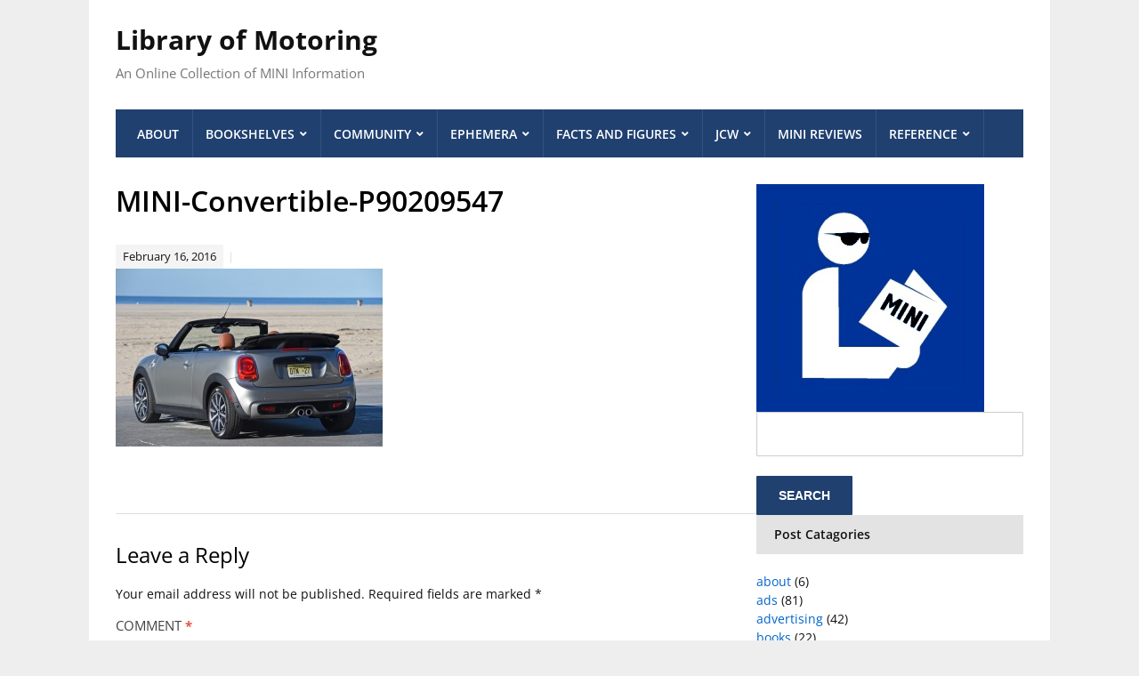

--- FILE ---
content_type: text/html; charset=UTF-8
request_url: https://libraryofmotoring.info/2016/02/16/press-kit-the-new-mini-convertible-2016/mini-convertible-p90209547/
body_size: 10595
content:
<!DOCTYPE html>
<html lang="en-US">
	<head>
		<meta charset="UTF-8" />
		<meta http-equiv="X-UA-Compatible" content="IE=edge" />
		<meta name="viewport" content="width=device-width, initial-scale=1.0" />
		<link rel="profile" href="//gmpg.org/xfn/11" />
	<title>MINI-Convertible-P90209547 &#8211; Library of Motoring</title>
<meta name='robots' content='max-image-preview:large' />
<link rel="alternate" type="application/rss+xml" title="Library of Motoring &raquo; Feed" href="https://libraryofmotoring.info/feed/" />
<link rel="alternate" type="application/rss+xml" title="Library of Motoring &raquo; Comments Feed" href="https://libraryofmotoring.info/comments/feed/" />
<link rel="alternate" type="application/rss+xml" title="Library of Motoring &raquo; MINI-Convertible-P90209547 Comments Feed" href="https://libraryofmotoring.info/2016/02/16/press-kit-the-new-mini-convertible-2016/mini-convertible-p90209547/feed/" />
<link rel="alternate" title="oEmbed (JSON)" type="application/json+oembed" href="https://libraryofmotoring.info/wp-json/oembed/1.0/embed?url=https%3A%2F%2Flibraryofmotoring.info%2F2016%2F02%2F16%2Fpress-kit-the-new-mini-convertible-2016%2Fmini-convertible-p90209547%2F" />
<link rel="alternate" title="oEmbed (XML)" type="text/xml+oembed" href="https://libraryofmotoring.info/wp-json/oembed/1.0/embed?url=https%3A%2F%2Flibraryofmotoring.info%2F2016%2F02%2F16%2Fpress-kit-the-new-mini-convertible-2016%2Fmini-convertible-p90209547%2F&#038;format=xml" />
<style id='wp-img-auto-sizes-contain-inline-css' type='text/css'>
img:is([sizes=auto i],[sizes^="auto," i]){contain-intrinsic-size:3000px 1500px}
/*# sourceURL=wp-img-auto-sizes-contain-inline-css */
</style>
<style id='wp-emoji-styles-inline-css' type='text/css'>

	img.wp-smiley, img.emoji {
		display: inline !important;
		border: none !important;
		box-shadow: none !important;
		height: 1em !important;
		width: 1em !important;
		margin: 0 0.07em !important;
		vertical-align: -0.1em !important;
		background: none !important;
		padding: 0 !important;
	}
/*# sourceURL=wp-emoji-styles-inline-css */
</style>
<style id='wp-block-library-inline-css' type='text/css'>
:root{--wp-block-synced-color:#7a00df;--wp-block-synced-color--rgb:122,0,223;--wp-bound-block-color:var(--wp-block-synced-color);--wp-editor-canvas-background:#ddd;--wp-admin-theme-color:#007cba;--wp-admin-theme-color--rgb:0,124,186;--wp-admin-theme-color-darker-10:#006ba1;--wp-admin-theme-color-darker-10--rgb:0,107,160.5;--wp-admin-theme-color-darker-20:#005a87;--wp-admin-theme-color-darker-20--rgb:0,90,135;--wp-admin-border-width-focus:2px}@media (min-resolution:192dpi){:root{--wp-admin-border-width-focus:1.5px}}.wp-element-button{cursor:pointer}:root .has-very-light-gray-background-color{background-color:#eee}:root .has-very-dark-gray-background-color{background-color:#313131}:root .has-very-light-gray-color{color:#eee}:root .has-very-dark-gray-color{color:#313131}:root .has-vivid-green-cyan-to-vivid-cyan-blue-gradient-background{background:linear-gradient(135deg,#00d084,#0693e3)}:root .has-purple-crush-gradient-background{background:linear-gradient(135deg,#34e2e4,#4721fb 50%,#ab1dfe)}:root .has-hazy-dawn-gradient-background{background:linear-gradient(135deg,#faaca8,#dad0ec)}:root .has-subdued-olive-gradient-background{background:linear-gradient(135deg,#fafae1,#67a671)}:root .has-atomic-cream-gradient-background{background:linear-gradient(135deg,#fdd79a,#004a59)}:root .has-nightshade-gradient-background{background:linear-gradient(135deg,#330968,#31cdcf)}:root .has-midnight-gradient-background{background:linear-gradient(135deg,#020381,#2874fc)}:root{--wp--preset--font-size--normal:16px;--wp--preset--font-size--huge:42px}.has-regular-font-size{font-size:1em}.has-larger-font-size{font-size:2.625em}.has-normal-font-size{font-size:var(--wp--preset--font-size--normal)}.has-huge-font-size{font-size:var(--wp--preset--font-size--huge)}.has-text-align-center{text-align:center}.has-text-align-left{text-align:left}.has-text-align-right{text-align:right}.has-fit-text{white-space:nowrap!important}#end-resizable-editor-section{display:none}.aligncenter{clear:both}.items-justified-left{justify-content:flex-start}.items-justified-center{justify-content:center}.items-justified-right{justify-content:flex-end}.items-justified-space-between{justify-content:space-between}.screen-reader-text{border:0;clip-path:inset(50%);height:1px;margin:-1px;overflow:hidden;padding:0;position:absolute;width:1px;word-wrap:normal!important}.screen-reader-text:focus{background-color:#ddd;clip-path:none;color:#444;display:block;font-size:1em;height:auto;left:5px;line-height:normal;padding:15px 23px 14px;text-decoration:none;top:5px;width:auto;z-index:100000}html :where(.has-border-color){border-style:solid}html :where([style*=border-top-color]){border-top-style:solid}html :where([style*=border-right-color]){border-right-style:solid}html :where([style*=border-bottom-color]){border-bottom-style:solid}html :where([style*=border-left-color]){border-left-style:solid}html :where([style*=border-width]){border-style:solid}html :where([style*=border-top-width]){border-top-style:solid}html :where([style*=border-right-width]){border-right-style:solid}html :where([style*=border-bottom-width]){border-bottom-style:solid}html :where([style*=border-left-width]){border-left-style:solid}html :where(img[class*=wp-image-]){height:auto;max-width:100%}:where(figure){margin:0 0 1em}html :where(.is-position-sticky){--wp-admin--admin-bar--position-offset:var(--wp-admin--admin-bar--height,0px)}@media screen and (max-width:600px){html :where(.is-position-sticky){--wp-admin--admin-bar--position-offset:0px}}

/*# sourceURL=wp-block-library-inline-css */
</style><style id='global-styles-inline-css' type='text/css'>
:root{--wp--preset--aspect-ratio--square: 1;--wp--preset--aspect-ratio--4-3: 4/3;--wp--preset--aspect-ratio--3-4: 3/4;--wp--preset--aspect-ratio--3-2: 3/2;--wp--preset--aspect-ratio--2-3: 2/3;--wp--preset--aspect-ratio--16-9: 16/9;--wp--preset--aspect-ratio--9-16: 9/16;--wp--preset--color--black: #000000;--wp--preset--color--cyan-bluish-gray: #abb8c3;--wp--preset--color--white: #ffffff;--wp--preset--color--pale-pink: #f78da7;--wp--preset--color--vivid-red: #cf2e2e;--wp--preset--color--luminous-vivid-orange: #ff6900;--wp--preset--color--luminous-vivid-amber: #fcb900;--wp--preset--color--light-green-cyan: #7bdcb5;--wp--preset--color--vivid-green-cyan: #00d084;--wp--preset--color--pale-cyan-blue: #8ed1fc;--wp--preset--color--vivid-cyan-blue: #0693e3;--wp--preset--color--vivid-purple: #9b51e0;--wp--preset--gradient--vivid-cyan-blue-to-vivid-purple: linear-gradient(135deg,rgb(6,147,227) 0%,rgb(155,81,224) 100%);--wp--preset--gradient--light-green-cyan-to-vivid-green-cyan: linear-gradient(135deg,rgb(122,220,180) 0%,rgb(0,208,130) 100%);--wp--preset--gradient--luminous-vivid-amber-to-luminous-vivid-orange: linear-gradient(135deg,rgb(252,185,0) 0%,rgb(255,105,0) 100%);--wp--preset--gradient--luminous-vivid-orange-to-vivid-red: linear-gradient(135deg,rgb(255,105,0) 0%,rgb(207,46,46) 100%);--wp--preset--gradient--very-light-gray-to-cyan-bluish-gray: linear-gradient(135deg,rgb(238,238,238) 0%,rgb(169,184,195) 100%);--wp--preset--gradient--cool-to-warm-spectrum: linear-gradient(135deg,rgb(74,234,220) 0%,rgb(151,120,209) 20%,rgb(207,42,186) 40%,rgb(238,44,130) 60%,rgb(251,105,98) 80%,rgb(254,248,76) 100%);--wp--preset--gradient--blush-light-purple: linear-gradient(135deg,rgb(255,206,236) 0%,rgb(152,150,240) 100%);--wp--preset--gradient--blush-bordeaux: linear-gradient(135deg,rgb(254,205,165) 0%,rgb(254,45,45) 50%,rgb(107,0,62) 100%);--wp--preset--gradient--luminous-dusk: linear-gradient(135deg,rgb(255,203,112) 0%,rgb(199,81,192) 50%,rgb(65,88,208) 100%);--wp--preset--gradient--pale-ocean: linear-gradient(135deg,rgb(255,245,203) 0%,rgb(182,227,212) 50%,rgb(51,167,181) 100%);--wp--preset--gradient--electric-grass: linear-gradient(135deg,rgb(202,248,128) 0%,rgb(113,206,126) 100%);--wp--preset--gradient--midnight: linear-gradient(135deg,rgb(2,3,129) 0%,rgb(40,116,252) 100%);--wp--preset--font-size--small: 13px;--wp--preset--font-size--medium: 20px;--wp--preset--font-size--large: 36px;--wp--preset--font-size--x-large: 42px;--wp--preset--spacing--20: 0.44rem;--wp--preset--spacing--30: 0.67rem;--wp--preset--spacing--40: 1rem;--wp--preset--spacing--50: 1.5rem;--wp--preset--spacing--60: 2.25rem;--wp--preset--spacing--70: 3.38rem;--wp--preset--spacing--80: 5.06rem;--wp--preset--shadow--natural: 6px 6px 9px rgba(0, 0, 0, 0.2);--wp--preset--shadow--deep: 12px 12px 50px rgba(0, 0, 0, 0.4);--wp--preset--shadow--sharp: 6px 6px 0px rgba(0, 0, 0, 0.2);--wp--preset--shadow--outlined: 6px 6px 0px -3px rgb(255, 255, 255), 6px 6px rgb(0, 0, 0);--wp--preset--shadow--crisp: 6px 6px 0px rgb(0, 0, 0);}:where(.is-layout-flex){gap: 0.5em;}:where(.is-layout-grid){gap: 0.5em;}body .is-layout-flex{display: flex;}.is-layout-flex{flex-wrap: wrap;align-items: center;}.is-layout-flex > :is(*, div){margin: 0;}body .is-layout-grid{display: grid;}.is-layout-grid > :is(*, div){margin: 0;}:where(.wp-block-columns.is-layout-flex){gap: 2em;}:where(.wp-block-columns.is-layout-grid){gap: 2em;}:where(.wp-block-post-template.is-layout-flex){gap: 1.25em;}:where(.wp-block-post-template.is-layout-grid){gap: 1.25em;}.has-black-color{color: var(--wp--preset--color--black) !important;}.has-cyan-bluish-gray-color{color: var(--wp--preset--color--cyan-bluish-gray) !important;}.has-white-color{color: var(--wp--preset--color--white) !important;}.has-pale-pink-color{color: var(--wp--preset--color--pale-pink) !important;}.has-vivid-red-color{color: var(--wp--preset--color--vivid-red) !important;}.has-luminous-vivid-orange-color{color: var(--wp--preset--color--luminous-vivid-orange) !important;}.has-luminous-vivid-amber-color{color: var(--wp--preset--color--luminous-vivid-amber) !important;}.has-light-green-cyan-color{color: var(--wp--preset--color--light-green-cyan) !important;}.has-vivid-green-cyan-color{color: var(--wp--preset--color--vivid-green-cyan) !important;}.has-pale-cyan-blue-color{color: var(--wp--preset--color--pale-cyan-blue) !important;}.has-vivid-cyan-blue-color{color: var(--wp--preset--color--vivid-cyan-blue) !important;}.has-vivid-purple-color{color: var(--wp--preset--color--vivid-purple) !important;}.has-black-background-color{background-color: var(--wp--preset--color--black) !important;}.has-cyan-bluish-gray-background-color{background-color: var(--wp--preset--color--cyan-bluish-gray) !important;}.has-white-background-color{background-color: var(--wp--preset--color--white) !important;}.has-pale-pink-background-color{background-color: var(--wp--preset--color--pale-pink) !important;}.has-vivid-red-background-color{background-color: var(--wp--preset--color--vivid-red) !important;}.has-luminous-vivid-orange-background-color{background-color: var(--wp--preset--color--luminous-vivid-orange) !important;}.has-luminous-vivid-amber-background-color{background-color: var(--wp--preset--color--luminous-vivid-amber) !important;}.has-light-green-cyan-background-color{background-color: var(--wp--preset--color--light-green-cyan) !important;}.has-vivid-green-cyan-background-color{background-color: var(--wp--preset--color--vivid-green-cyan) !important;}.has-pale-cyan-blue-background-color{background-color: var(--wp--preset--color--pale-cyan-blue) !important;}.has-vivid-cyan-blue-background-color{background-color: var(--wp--preset--color--vivid-cyan-blue) !important;}.has-vivid-purple-background-color{background-color: var(--wp--preset--color--vivid-purple) !important;}.has-black-border-color{border-color: var(--wp--preset--color--black) !important;}.has-cyan-bluish-gray-border-color{border-color: var(--wp--preset--color--cyan-bluish-gray) !important;}.has-white-border-color{border-color: var(--wp--preset--color--white) !important;}.has-pale-pink-border-color{border-color: var(--wp--preset--color--pale-pink) !important;}.has-vivid-red-border-color{border-color: var(--wp--preset--color--vivid-red) !important;}.has-luminous-vivid-orange-border-color{border-color: var(--wp--preset--color--luminous-vivid-orange) !important;}.has-luminous-vivid-amber-border-color{border-color: var(--wp--preset--color--luminous-vivid-amber) !important;}.has-light-green-cyan-border-color{border-color: var(--wp--preset--color--light-green-cyan) !important;}.has-vivid-green-cyan-border-color{border-color: var(--wp--preset--color--vivid-green-cyan) !important;}.has-pale-cyan-blue-border-color{border-color: var(--wp--preset--color--pale-cyan-blue) !important;}.has-vivid-cyan-blue-border-color{border-color: var(--wp--preset--color--vivid-cyan-blue) !important;}.has-vivid-purple-border-color{border-color: var(--wp--preset--color--vivid-purple) !important;}.has-vivid-cyan-blue-to-vivid-purple-gradient-background{background: var(--wp--preset--gradient--vivid-cyan-blue-to-vivid-purple) !important;}.has-light-green-cyan-to-vivid-green-cyan-gradient-background{background: var(--wp--preset--gradient--light-green-cyan-to-vivid-green-cyan) !important;}.has-luminous-vivid-amber-to-luminous-vivid-orange-gradient-background{background: var(--wp--preset--gradient--luminous-vivid-amber-to-luminous-vivid-orange) !important;}.has-luminous-vivid-orange-to-vivid-red-gradient-background{background: var(--wp--preset--gradient--luminous-vivid-orange-to-vivid-red) !important;}.has-very-light-gray-to-cyan-bluish-gray-gradient-background{background: var(--wp--preset--gradient--very-light-gray-to-cyan-bluish-gray) !important;}.has-cool-to-warm-spectrum-gradient-background{background: var(--wp--preset--gradient--cool-to-warm-spectrum) !important;}.has-blush-light-purple-gradient-background{background: var(--wp--preset--gradient--blush-light-purple) !important;}.has-blush-bordeaux-gradient-background{background: var(--wp--preset--gradient--blush-bordeaux) !important;}.has-luminous-dusk-gradient-background{background: var(--wp--preset--gradient--luminous-dusk) !important;}.has-pale-ocean-gradient-background{background: var(--wp--preset--gradient--pale-ocean) !important;}.has-electric-grass-gradient-background{background: var(--wp--preset--gradient--electric-grass) !important;}.has-midnight-gradient-background{background: var(--wp--preset--gradient--midnight) !important;}.has-small-font-size{font-size: var(--wp--preset--font-size--small) !important;}.has-medium-font-size{font-size: var(--wp--preset--font-size--medium) !important;}.has-large-font-size{font-size: var(--wp--preset--font-size--large) !important;}.has-x-large-font-size{font-size: var(--wp--preset--font-size--x-large) !important;}
/*# sourceURL=global-styles-inline-css */
</style>

<style id='classic-theme-styles-inline-css' type='text/css'>
/*! This file is auto-generated */
.wp-block-button__link{color:#fff;background-color:#32373c;border-radius:9999px;box-shadow:none;text-decoration:none;padding:calc(.667em + 2px) calc(1.333em + 2px);font-size:1.125em}.wp-block-file__button{background:#32373c;color:#fff;text-decoration:none}
/*# sourceURL=/wp-includes/css/classic-themes.min.css */
</style>
<link rel="stylesheet" href="https://libraryofmotoring.info/wp-content/cache/minify/425ef.css" media="all" />


<script src="https://libraryofmotoring.info/wp-content/cache/minify/818c0.js"></script>


<link rel="https://api.w.org/" href="https://libraryofmotoring.info/wp-json/" /><link rel="alternate" title="JSON" type="application/json" href="https://libraryofmotoring.info/wp-json/wp/v2/media/10753" /><link rel="EditURI" type="application/rsd+xml" title="RSD" href="https://libraryofmotoring.info/xmlrpc.php?rsd" />
<meta name="generator" content="WordPress 6.9" />
<link rel="canonical" href="https://libraryofmotoring.info/2016/02/16/press-kit-the-new-mini-convertible-2016/mini-convertible-p90209547/" />
<link rel='shortlink' href='https://libraryofmotoring.info/?p=10753' />
<style type="text/css" id="custom-background-css">
body.custom-background { background-color: #eeeeee; }
</style>
	<link rel="icon" href="https://libraryofmotoring.info/wp-content/uploads/2022/07/library-of-motoring-2022-150x150.jpg" sizes="32x32" />
<link rel="icon" href="https://libraryofmotoring.info/wp-content/uploads/2022/07/library-of-motoring-2022.jpg" sizes="192x192" />
<link rel="apple-touch-icon" href="https://libraryofmotoring.info/wp-content/uploads/2022/07/library-of-motoring-2022.jpg" />
<meta name="msapplication-TileImage" content="https://libraryofmotoring.info/wp-content/uploads/2022/07/library-of-motoring-2022.jpg" />
</head>

<body class="attachment wp-singular attachment-template-default single single-attachment postid-10753 attachmentid-10753 attachment-jpeg custom-background wp-theme-lectura-lite page-header-left page-sidebar-right">


<div id="container">

	<a class="skip-link screen-reader-text" href="#content">Skip to content</a>

	<div class="wrapper wrapper-main">
	
		<header id="site-masthead" role="banner" class="site-header">
		
			<div class="wrapper-header">
			
				
				<div id="site-logo">
											<p class="site-title"><a href="https://libraryofmotoring.info/" rel="home">Library of Motoring</a></p>
						<p class="site-description">An Online Collection of MINI Information</p>
									</div><!-- #site-logo -->
				
			</div><!-- .wrapper-header -->
		
			<div class="wrapper-menu">

				<span id="site-mobile-menu-toggle"><button onclick="lectura_lite_toggle_class('site-mobile-menu','is-visible');" class="toggle-anchor"><span class="toggle-icon icon-icomoon academia-icon-bars"></span><span class="toggle-label">Open Menu</span></button></span>

<div id="site-mobile-menu">

	<div class="menu-wrapper">

		
		<nav class="mobile-menu" aria-label="Mobile">

			<ul class="mobile-menu-ul">

			<ul id="menu-lom-2014" class="menu"><li id="menu-item-7658" class="menu-item menu-item-type-post_type menu-item-object-page menu-item-home menu-item-7658"><a href="https://libraryofmotoring.info/">About</a></li>
<li id="menu-item-7659" class="menu-item menu-item-type-post_type menu-item-object-page menu-item-has-children menu-item-7659"><a href="https://libraryofmotoring.info/bookshelves/">Bookshelves</a><button onclick="lectura_lite_toggle_class('menu-item-7659','is-visible');" class="sub-menu-toggle toggle-anchor"><span class="screen-reader-text">Show sub menu</span><span class="icon-icomoon academia-icon-chevron-down"></span></span></button>
<ul class="sub-menu">
	<li id="menu-item-7660" class="menu-item menu-item-type-post_type menu-item-object-page menu-item-has-children menu-item-7660"><a href="https://libraryofmotoring.info/bookshelves/books/">Books</a><button onclick="lectura_lite_toggle_class('menu-item-7660','is-visible');" class="sub-menu-toggle toggle-anchor"><span class="screen-reader-text">Show sub menu</span><span class="icon-icomoon academia-icon-chevron-down"></span></span></button>
	<ul class="sub-menu">
		<li id="menu-item-7661" class="menu-item menu-item-type-post_type menu-item-object-page menu-item-7661"><a href="https://libraryofmotoring.info/bookshelves/books/classic-mini-books/">Classic Mini Books</a></li>
		<li id="menu-item-7662" class="menu-item menu-item-type-post_type menu-item-object-page menu-item-7662"><a href="https://libraryofmotoring.info/bookshelves/books/mini-books/">MINI Books</a></li>
	</ul>
</li>
	<li id="menu-item-7663" class="menu-item menu-item-type-post_type menu-item-object-page menu-item-has-children menu-item-7663"><a href="https://libraryofmotoring.info/bookshelves/brochures/">Brochures</a><button onclick="lectura_lite_toggle_class('menu-item-7663','is-visible');" class="sub-menu-toggle toggle-anchor"><span class="screen-reader-text">Show sub menu</span><span class="icon-icomoon academia-icon-chevron-down"></span></span></button>
	<ul class="sub-menu">
		<li id="menu-item-7668" class="menu-item menu-item-type-post_type menu-item-object-page menu-item-7668"><a href="https://libraryofmotoring.info/bookshelves/brochures/mini-models-brochures/">MINI Models Brochures</a></li>
		<li id="menu-item-7664" class="menu-item menu-item-type-post_type menu-item-object-page menu-item-7664"><a href="https://libraryofmotoring.info/bookshelves/brochures/mini-accessories-brochures/">MINI Accessories Brochures</a></li>
		<li id="menu-item-7669" class="menu-item menu-item-type-post_type menu-item-object-page menu-item-7669"><a href="https://libraryofmotoring.info/bookshelves/brochures/mini-motoringgear-brochures/">MINI MotoringGear Brochures</a></li>
		<li id="menu-item-7665" class="menu-item menu-item-type-post_type menu-item-object-page menu-item-7665"><a href="https://libraryofmotoring.info/bookshelves/brochures/mini-dealer-brochures/">MINI Dealer Brochures</a></li>
		<li id="menu-item-7670" class="menu-item menu-item-type-post_type menu-item-object-page menu-item-7670"><a href="https://libraryofmotoring.info/bookshelves/brochures/mini-owner-brochures/">MINI Owner Brochures</a></li>
		<li id="menu-item-7666" class="menu-item menu-item-type-post_type menu-item-object-page menu-item-7666"><a href="https://libraryofmotoring.info/bookshelves/brochures/mini-financial-services-brochures/">MINI Financial Services Brochures</a></li>
		<li id="menu-item-7667" class="menu-item menu-item-type-post_type menu-item-object-page menu-item-7667"><a href="https://libraryofmotoring.info/bookshelves/brochures/mini-miscellaneous-brochures/">MINI Miscellaneous Brochures</a></li>
	</ul>
</li>
	<li id="menu-item-7671" class="menu-item menu-item-type-post_type menu-item-object-page menu-item-7671"><a href="https://libraryofmotoring.info/bookshelves/magazines/">Magazines</a></li>
</ul>
</li>
<li id="menu-item-7672" class="menu-item menu-item-type-post_type menu-item-object-page menu-item-has-children menu-item-7672"><a href="https://libraryofmotoring.info/community/">Community</a><button onclick="lectura_lite_toggle_class('menu-item-7672','is-visible');" class="sub-menu-toggle toggle-anchor"><span class="screen-reader-text">Show sub menu</span><span class="icon-icomoon academia-icon-chevron-down"></span></span></button>
<ul class="sub-menu">
	<li id="menu-item-7673" class="menu-item menu-item-type-post_type menu-item-object-page menu-item-7673"><a href="https://libraryofmotoring.info/community/blogs/">Blogs</a></li>
	<li id="menu-item-7674" class="menu-item menu-item-type-post_type menu-item-object-page menu-item-7674"><a href="https://libraryofmotoring.info/community/clubs/">Clubs</a></li>
	<li id="menu-item-7675" class="menu-item menu-item-type-post_type menu-item-object-page menu-item-7675"><a href="https://libraryofmotoring.info/community/forums/">Forums</a></li>
	<li id="menu-item-7676" class="menu-item menu-item-type-post_type menu-item-object-page menu-item-7676"><a href="https://libraryofmotoring.info/community/social-networks/">Social Media</a></li>
</ul>
</li>
<li id="menu-item-7677" class="menu-item menu-item-type-post_type menu-item-object-page menu-item-has-children menu-item-7677"><a href="https://libraryofmotoring.info/ephemera/">Ephemera</a><button onclick="lectura_lite_toggle_class('menu-item-7677','is-visible');" class="sub-menu-toggle toggle-anchor"><span class="screen-reader-text">Show sub menu</span><span class="icon-icomoon academia-icon-chevron-down"></span></span></button>
<ul class="sub-menu">
	<li id="menu-item-7678" class="menu-item menu-item-type-post_type menu-item-object-page menu-item-7678"><a href="https://libraryofmotoring.info/ephemera/ads/">MINI Ads</a></li>
	<li id="menu-item-7679" class="menu-item menu-item-type-post_type menu-item-object-page menu-item-has-children menu-item-7679"><a href="https://libraryofmotoring.info/ephemera/collectibles/">Collectibles</a><button onclick="lectura_lite_toggle_class('menu-item-7679','is-visible');" class="sub-menu-toggle toggle-anchor"><span class="screen-reader-text">Show sub menu</span><span class="icon-icomoon academia-icon-chevron-down"></span></span></button>
	<ul class="sub-menu">
		<li id="menu-item-7680" class="menu-item menu-item-type-post_type menu-item-object-page menu-item-7680"><a href="https://libraryofmotoring.info/ephemera/collectibles/antennaballs/">Antenna Balls</a></li>
		<li id="menu-item-7681" class="menu-item menu-item-type-post_type menu-item-object-page menu-item-7681"><a href="https://libraryofmotoring.info/ephemera/collectibles/cds/">MINI CDs</a></li>
		<li id="menu-item-7682" class="menu-item menu-item-type-post_type menu-item-object-page menu-item-7682"><a href="https://libraryofmotoring.info/ephemera/collectibles/grillebadges/">Grille Badges</a></li>
		<li id="menu-item-7683" class="menu-item menu-item-type-post_type menu-item-object-page menu-item-7683"><a href="https://libraryofmotoring.info/ephemera/collectibles/mini-bulldogs/">MINI Bulldogs</a></li>
		<li id="menu-item-7684" class="menu-item menu-item-type-post_type menu-item-object-page menu-item-7684"><a href="https://libraryofmotoring.info/ephemera/collectibles/tattoos/">Tattoos</a></li>
		<li id="menu-item-10975" class="menu-item menu-item-type-post_type menu-item-object-page menu-item-10975"><a href="https://libraryofmotoring.info/ephemera/collectibles/watches/">Watches</a></li>
	</ul>
</li>
</ul>
</li>
<li id="menu-item-7685" class="menu-item menu-item-type-post_type menu-item-object-page menu-item-has-children menu-item-7685"><a href="https://libraryofmotoring.info/facts/">Facts and Figures</a><button onclick="lectura_lite_toggle_class('menu-item-7685','is-visible');" class="sub-menu-toggle toggle-anchor"><span class="screen-reader-text">Show sub menu</span><span class="icon-icomoon academia-icon-chevron-down"></span></span></button>
<ul class="sub-menu">
	<li id="menu-item-7686" class="menu-item menu-item-type-post_type menu-item-object-page menu-item-7686"><a href="https://libraryofmotoring.info/facts/chronology/">MINI Chronology</a></li>
	<li id="menu-item-7687" class="menu-item menu-item-type-post_type menu-item-object-page menu-item-7687"><a href="https://libraryofmotoring.info/facts/colors/">MINI Colors</a></li>
	<li id="menu-item-7781" class="menu-item menu-item-type-post_type menu-item-object-page menu-item-7781"><a href="https://libraryofmotoring.info/facts/mini-pricing/">MINI Pricing</a></li>
	<li id="menu-item-7688" class="menu-item menu-item-type-post_type menu-item-object-page menu-item-has-children menu-item-7688"><a href="https://libraryofmotoring.info/facts/sales/">MINI Production and Sales</a><button onclick="lectura_lite_toggle_class('menu-item-7688','is-visible');" class="sub-menu-toggle toggle-anchor"><span class="screen-reader-text">Show sub menu</span><span class="icon-icomoon academia-icon-chevron-down"></span></span></button>
	<ul class="sub-menu">
		<li id="menu-item-7766" class="menu-item menu-item-type-post_type menu-item-object-page menu-item-7766"><a href="https://libraryofmotoring.info/facts/sales/mini-sales-in-the-usa-by-month/">MINI Sales in the USA by Month</a></li>
		<li id="menu-item-7691" class="menu-item menu-item-type-post_type menu-item-object-page menu-item-7691"><a href="https://libraryofmotoring.info/facts/sales/mini-sales-in-the-usa-by-year/">MINI Sales in the USA by Year</a></li>
		<li id="menu-item-7690" class="menu-item menu-item-type-post_type menu-item-object-page menu-item-7690"><a href="https://libraryofmotoring.info/facts/sales/mini-sales-worldwide-by-month/">MINI Sales Worldwide by Month</a></li>
		<li id="menu-item-7689" class="menu-item menu-item-type-post_type menu-item-object-page menu-item-7689"><a href="https://libraryofmotoring.info/facts/sales/mini-sales-worldwide-by-year/">MINI Sales Worldwide by Year</a></li>
	</ul>
</li>
	<li id="menu-item-7692" class="menu-item menu-item-type-post_type menu-item-object-page menu-item-7692"><a href="https://libraryofmotoring.info/facts/special_editions/">MINI Special Editions</a></li>
	<li id="menu-item-7765" class="menu-item menu-item-type-post_type menu-item-object-page menu-item-7765"><a href="https://libraryofmotoring.info/facts/wheels/">MINI Wheel Guide</a></li>
</ul>
</li>
<li id="menu-item-7693" class="menu-item menu-item-type-post_type menu-item-object-page menu-item-has-children menu-item-7693"><a href="https://libraryofmotoring.info/jcw/">JCW</a><button onclick="lectura_lite_toggle_class('menu-item-7693','is-visible');" class="sub-menu-toggle toggle-anchor"><span class="screen-reader-text">Show sub menu</span><span class="icon-icomoon academia-icon-chevron-down"></span></span></button>
<ul class="sub-menu">
	<li id="menu-item-7694" class="menu-item menu-item-type-post_type menu-item-object-page menu-item-7694"><a href="https://libraryofmotoring.info/jcw/ads/">JCW Ads</a></li>
	<li id="menu-item-7695" class="menu-item menu-item-type-post_type menu-item-object-page menu-item-7695"><a href="https://libraryofmotoring.info/jcw/brochures/">JCW Brochures</a></li>
	<li id="menu-item-7696" class="menu-item menu-item-type-post_type menu-item-object-page menu-item-7696"><a href="https://libraryofmotoring.info/jcw/jcw-community/">JCW Community</a></li>
</ul>
</li>
<li id="menu-item-8289" class="menu-item menu-item-type-post_type menu-item-object-page menu-item-8289"><a href="https://libraryofmotoring.info/reviews/">MINI Reviews</a></li>
<li id="menu-item-7697" class="menu-item menu-item-type-post_type menu-item-object-page menu-item-has-children menu-item-7697"><a href="https://libraryofmotoring.info/reference/">Reference</a><button onclick="lectura_lite_toggle_class('menu-item-7697','is-visible');" class="sub-menu-toggle toggle-anchor"><span class="screen-reader-text">Show sub menu</span><span class="icon-icomoon academia-icon-chevron-down"></span></span></button>
<ul class="sub-menu">
	<li id="menu-item-9170" class="menu-item menu-item-type-post_type menu-item-object-page menu-item-9170"><a href="https://libraryofmotoring.info/reference/apps/">MINI Apps</a></li>
	<li id="menu-item-7698" class="menu-item menu-item-type-post_type menu-item-object-page menu-item-7698"><a href="https://libraryofmotoring.info/reference/dictionary/">MINI Dictionary</a></li>
	<li id="menu-item-7699" class="menu-item menu-item-type-post_type menu-item-object-page menu-item-7699"><a href="https://libraryofmotoring.info/reference/manuals/">MINI Manuals</a></li>
	<li id="menu-item-7700" class="menu-item menu-item-type-post_type menu-item-object-page menu-item-7700"><a href="https://libraryofmotoring.info/reference/websites/">MINI Websites</a></li>
</ul>
</li>
</ul>
			</ul><!-- .mobile-menu-ul -->

		</nav><!-- .mobile-menu -->

	</div><!-- .menu-wrapper -->

</div><!-- #site-mobile-menu -->
				<nav id="site-nav-main">

					<ul id="lectura-menu-main" class="navbar-nav dropdown sf-menu clearfix"><li class="menu-item menu-item-type-post_type menu-item-object-page menu-item-home menu-item-7658"><a href="https://libraryofmotoring.info/">About</a></li>
<li class="menu-item menu-item-type-post_type menu-item-object-page menu-item-has-children menu-item-7659"><a href="https://libraryofmotoring.info/bookshelves/">Bookshelves</a>
<ul class="sub-menu">
	<li class="menu-item menu-item-type-post_type menu-item-object-page menu-item-has-children menu-item-7660"><a href="https://libraryofmotoring.info/bookshelves/books/">Books</a>
	<ul class="sub-menu">
		<li class="menu-item menu-item-type-post_type menu-item-object-page menu-item-7661"><a href="https://libraryofmotoring.info/bookshelves/books/classic-mini-books/">Classic Mini Books</a></li>
		<li class="menu-item menu-item-type-post_type menu-item-object-page menu-item-7662"><a href="https://libraryofmotoring.info/bookshelves/books/mini-books/">MINI Books</a></li>
	</ul>
</li>
	<li class="menu-item menu-item-type-post_type menu-item-object-page menu-item-has-children menu-item-7663"><a href="https://libraryofmotoring.info/bookshelves/brochures/">Brochures</a>
	<ul class="sub-menu">
		<li class="menu-item menu-item-type-post_type menu-item-object-page menu-item-7668"><a href="https://libraryofmotoring.info/bookshelves/brochures/mini-models-brochures/">MINI Models Brochures</a></li>
		<li class="menu-item menu-item-type-post_type menu-item-object-page menu-item-7664"><a href="https://libraryofmotoring.info/bookshelves/brochures/mini-accessories-brochures/">MINI Accessories Brochures</a></li>
		<li class="menu-item menu-item-type-post_type menu-item-object-page menu-item-7669"><a href="https://libraryofmotoring.info/bookshelves/brochures/mini-motoringgear-brochures/">MINI MotoringGear Brochures</a></li>
		<li class="menu-item menu-item-type-post_type menu-item-object-page menu-item-7665"><a href="https://libraryofmotoring.info/bookshelves/brochures/mini-dealer-brochures/">MINI Dealer Brochures</a></li>
		<li class="menu-item menu-item-type-post_type menu-item-object-page menu-item-7670"><a href="https://libraryofmotoring.info/bookshelves/brochures/mini-owner-brochures/">MINI Owner Brochures</a></li>
		<li class="menu-item menu-item-type-post_type menu-item-object-page menu-item-7666"><a href="https://libraryofmotoring.info/bookshelves/brochures/mini-financial-services-brochures/">MINI Financial Services Brochures</a></li>
		<li class="menu-item menu-item-type-post_type menu-item-object-page menu-item-7667"><a href="https://libraryofmotoring.info/bookshelves/brochures/mini-miscellaneous-brochures/">MINI Miscellaneous Brochures</a></li>
	</ul>
</li>
	<li class="menu-item menu-item-type-post_type menu-item-object-page menu-item-7671"><a href="https://libraryofmotoring.info/bookshelves/magazines/">Magazines</a></li>
</ul>
</li>
<li class="menu-item menu-item-type-post_type menu-item-object-page menu-item-has-children menu-item-7672"><a href="https://libraryofmotoring.info/community/">Community</a>
<ul class="sub-menu">
	<li class="menu-item menu-item-type-post_type menu-item-object-page menu-item-7673"><a href="https://libraryofmotoring.info/community/blogs/">Blogs</a></li>
	<li class="menu-item menu-item-type-post_type menu-item-object-page menu-item-7674"><a href="https://libraryofmotoring.info/community/clubs/">Clubs</a></li>
	<li class="menu-item menu-item-type-post_type menu-item-object-page menu-item-7675"><a href="https://libraryofmotoring.info/community/forums/">Forums</a></li>
	<li class="menu-item menu-item-type-post_type menu-item-object-page menu-item-7676"><a href="https://libraryofmotoring.info/community/social-networks/">Social Media</a></li>
</ul>
</li>
<li class="menu-item menu-item-type-post_type menu-item-object-page menu-item-has-children menu-item-7677"><a href="https://libraryofmotoring.info/ephemera/">Ephemera</a>
<ul class="sub-menu">
	<li class="menu-item menu-item-type-post_type menu-item-object-page menu-item-7678"><a href="https://libraryofmotoring.info/ephemera/ads/">MINI Ads</a></li>
	<li class="menu-item menu-item-type-post_type menu-item-object-page menu-item-has-children menu-item-7679"><a href="https://libraryofmotoring.info/ephemera/collectibles/">Collectibles</a>
	<ul class="sub-menu">
		<li class="menu-item menu-item-type-post_type menu-item-object-page menu-item-7680"><a href="https://libraryofmotoring.info/ephemera/collectibles/antennaballs/">Antenna Balls</a></li>
		<li class="menu-item menu-item-type-post_type menu-item-object-page menu-item-7681"><a href="https://libraryofmotoring.info/ephemera/collectibles/cds/">MINI CDs</a></li>
		<li class="menu-item menu-item-type-post_type menu-item-object-page menu-item-7682"><a href="https://libraryofmotoring.info/ephemera/collectibles/grillebadges/">Grille Badges</a></li>
		<li class="menu-item menu-item-type-post_type menu-item-object-page menu-item-7683"><a href="https://libraryofmotoring.info/ephemera/collectibles/mini-bulldogs/">MINI Bulldogs</a></li>
		<li class="menu-item menu-item-type-post_type menu-item-object-page menu-item-7684"><a href="https://libraryofmotoring.info/ephemera/collectibles/tattoos/">Tattoos</a></li>
		<li class="menu-item menu-item-type-post_type menu-item-object-page menu-item-10975"><a href="https://libraryofmotoring.info/ephemera/collectibles/watches/">Watches</a></li>
	</ul>
</li>
</ul>
</li>
<li class="menu-item menu-item-type-post_type menu-item-object-page menu-item-has-children menu-item-7685"><a href="https://libraryofmotoring.info/facts/">Facts and Figures</a>
<ul class="sub-menu">
	<li class="menu-item menu-item-type-post_type menu-item-object-page menu-item-7686"><a href="https://libraryofmotoring.info/facts/chronology/">MINI Chronology</a></li>
	<li class="menu-item menu-item-type-post_type menu-item-object-page menu-item-7687"><a href="https://libraryofmotoring.info/facts/colors/">MINI Colors</a></li>
	<li class="menu-item menu-item-type-post_type menu-item-object-page menu-item-7781"><a href="https://libraryofmotoring.info/facts/mini-pricing/">MINI Pricing</a></li>
	<li class="menu-item menu-item-type-post_type menu-item-object-page menu-item-has-children menu-item-7688"><a href="https://libraryofmotoring.info/facts/sales/">MINI Production and Sales</a>
	<ul class="sub-menu">
		<li class="menu-item menu-item-type-post_type menu-item-object-page menu-item-7766"><a href="https://libraryofmotoring.info/facts/sales/mini-sales-in-the-usa-by-month/">MINI Sales in the USA by Month</a></li>
		<li class="menu-item menu-item-type-post_type menu-item-object-page menu-item-7691"><a href="https://libraryofmotoring.info/facts/sales/mini-sales-in-the-usa-by-year/">MINI Sales in the USA by Year</a></li>
		<li class="menu-item menu-item-type-post_type menu-item-object-page menu-item-7690"><a href="https://libraryofmotoring.info/facts/sales/mini-sales-worldwide-by-month/">MINI Sales Worldwide by Month</a></li>
		<li class="menu-item menu-item-type-post_type menu-item-object-page menu-item-7689"><a href="https://libraryofmotoring.info/facts/sales/mini-sales-worldwide-by-year/">MINI Sales Worldwide by Year</a></li>
	</ul>
</li>
	<li class="menu-item menu-item-type-post_type menu-item-object-page menu-item-7692"><a href="https://libraryofmotoring.info/facts/special_editions/">MINI Special Editions</a></li>
	<li class="menu-item menu-item-type-post_type menu-item-object-page menu-item-7765"><a href="https://libraryofmotoring.info/facts/wheels/">MINI Wheel Guide</a></li>
</ul>
</li>
<li class="menu-item menu-item-type-post_type menu-item-object-page menu-item-has-children menu-item-7693"><a href="https://libraryofmotoring.info/jcw/">JCW</a>
<ul class="sub-menu">
	<li class="menu-item menu-item-type-post_type menu-item-object-page menu-item-7694"><a href="https://libraryofmotoring.info/jcw/ads/">JCW Ads</a></li>
	<li class="menu-item menu-item-type-post_type menu-item-object-page menu-item-7695"><a href="https://libraryofmotoring.info/jcw/brochures/">JCW Brochures</a></li>
	<li class="menu-item menu-item-type-post_type menu-item-object-page menu-item-7696"><a href="https://libraryofmotoring.info/jcw/jcw-community/">JCW Community</a></li>
</ul>
</li>
<li class="menu-item menu-item-type-post_type menu-item-object-page menu-item-8289"><a href="https://libraryofmotoring.info/reviews/">MINI Reviews</a></li>
<li class="menu-item menu-item-type-post_type menu-item-object-page menu-item-has-children menu-item-7697"><a href="https://libraryofmotoring.info/reference/">Reference</a>
<ul class="sub-menu">
	<li class="menu-item menu-item-type-post_type menu-item-object-page menu-item-9170"><a href="https://libraryofmotoring.info/reference/apps/">MINI Apps</a></li>
	<li class="menu-item menu-item-type-post_type menu-item-object-page menu-item-7698"><a href="https://libraryofmotoring.info/reference/dictionary/">MINI Dictionary</a></li>
	<li class="menu-item menu-item-type-post_type menu-item-object-page menu-item-7699"><a href="https://libraryofmotoring.info/reference/manuals/">MINI Manuals</a></li>
	<li class="menu-item menu-item-type-post_type menu-item-object-page menu-item-7700"><a href="https://libraryofmotoring.info/reference/websites/">MINI Websites</a></li>
</ul>
</li>
</ul>
				</nav><!-- #site-nav-main -->

			</div><!-- .wrapper-menu -->
		
		</header><!-- .site-header -->
<div id="content">

	<div class="wrapper-content-main">

		<div id="lectura-content-columns">
		<div class="academia-column academia-column-main">

			<div class="post-meta-single">
				<h1 class="title title-l title-post-single">MINI-Convertible-P90209547</h1>
				<p class="post-meta"><span class="datetime"><time datetime="2016-02-16" pubdate>February 16, 2016</time></span><span class="category"></span></p>
			</div><!-- .post-meta -->

			<div class="post-single">
			
				<p class="attachment"><a href='https://libraryofmotoring.info/wp-content/uploads/2016/02/MINI-Convertible-P90209547.jpg'><img fetchpriority="high" decoding="async" width="300" height="200" src="https://libraryofmotoring.info/wp-content/uploads/2016/02/MINI-Convertible-P90209547-300x200.jpg" class="attachment-medium size-medium" alt="" srcset="https://libraryofmotoring.info/wp-content/uploads/2016/02/MINI-Convertible-P90209547-300x200.jpg 300w, https://libraryofmotoring.info/wp-content/uploads/2016/02/MINI-Convertible-P90209547-150x100.jpg 150w, https://libraryofmotoring.info/wp-content/uploads/2016/02/MINI-Convertible-P90209547-768x512.jpg 768w, https://libraryofmotoring.info/wp-content/uploads/2016/02/MINI-Convertible-P90209547-800x533.jpg 800w, https://libraryofmotoring.info/wp-content/uploads/2016/02/MINI-Convertible-P90209547.jpg 1024w" sizes="(max-width: 300px) 100vw, 300px" /></a></p>
				
				<div class="cleaner">&nbsp;</div>
				
												
			</div><!-- .post-single -->
			
			
<div id="academia-comments" class="comments-area">

	
	
		<div id="respond" class="comment-respond">
		<h3 id="reply-title" class="comment-reply-title"><span class="page-title-span">Leave a Reply</span></h3><form action="https://libraryofmotoring.info/wp-comments-post.php" method="post" id="commentform" class="comment-form"><p class="comment-notes"><span id="email-notes">Your email address will not be published.</span> <span class="required-field-message">Required fields are marked <span class="required">*</span></span></p><p class="comment-form-comment"><label for="comment">Comment <span class="required">*</span></label> <textarea id="comment" name="comment" cols="45" rows="8" maxlength="65525" required="required"></textarea></p><p class="comment-form-author"><label for="author">Name <span class="required">*</span></label> <input id="author" name="author" type="text" value="" size="30" maxlength="245" autocomplete="name" required="required" /></p>
<p class="comment-form-email"><label for="email">Email <span class="required">*</span></label> <input id="email" name="email" type="text" value="" size="30" maxlength="100" aria-describedby="email-notes" autocomplete="email" required="required" /></p>
<p class="comment-form-url"><label for="url">Website</label> <input id="url" name="url" type="text" value="" size="30" maxlength="200" autocomplete="url" /></p>
<p class="form-submit"><input name="submit" type="submit" id="submit" class="submit" value="Post Comment" /> <input type='hidden' name='comment_post_ID' value='10753' id='comment_post_ID' />
<input type='hidden' name='comment_parent' id='comment_parent' value='0' />
</p><p style="display: none;"><input type="hidden" id="akismet_comment_nonce" name="akismet_comment_nonce" value="8a296f23f4" /></p><p style="display: none !important;" class="akismet-fields-container" data-prefix="ak_"><label>&#916;<textarea name="ak_hp_textarea" cols="45" rows="8" maxlength="100"></textarea></label><input type="hidden" id="ak_js_1" name="ak_js" value="200"/><script>document.getElementById( "ak_js_1" ).setAttribute( "value", ( new Date() ).getTime() );</script></p></form>	</div><!-- #respond -->
	
</div><!-- #academia-comments -->
  
			
		</div><!-- .academia-column .academia-column-main --><aside class="academia-column-aside">

	<div class="widget widget_media_image" id="media_image-4"><img width="256" height="256" src="https://libraryofmotoring.info/wp-content/uploads/2022/07/library-of-motoring-2022.jpg" class="image wp-image-11868  attachment-full size-full" alt="Library of Motoring" style="max-width: 100%; height: auto;" decoding="async" loading="lazy" srcset="https://libraryofmotoring.info/wp-content/uploads/2022/07/library-of-motoring-2022.jpg 256w, https://libraryofmotoring.info/wp-content/uploads/2022/07/library-of-motoring-2022-150x150.jpg 150w" sizes="auto, (max-width: 256px) 100vw, 256px" /></div><div class="widget widget_search" id="search-5"><form role="search" method="get" id="searchform" class="searchform" action="https://libraryofmotoring.info/">
				<div>
					<label class="screen-reader-text" for="s">Search for:</label>
					<input type="text" value="" name="s" id="s" />
					<input type="submit" id="searchsubmit" value="Search" />
				</div>
			</form></div><div class="widget widget_categories" id="categories-6"><p class="title-s title-widget title-widget-grey">Post Catagories</p>
			<ul>
					<li class="cat-item cat-item-3"><a href="https://libraryofmotoring.info/category/about/">about</a> (6)
</li>
	<li class="cat-item cat-item-12"><a href="https://libraryofmotoring.info/category/ads/">ads</a> (81)
</li>
	<li class="cat-item cat-item-11"><a href="https://libraryofmotoring.info/category/advertising/">advertising</a> (42)
</li>
	<li class="cat-item cat-item-8"><a href="https://libraryofmotoring.info/category/books/">books</a> (22)
</li>
	<li class="cat-item cat-item-29"><a href="https://libraryofmotoring.info/category/brochures/">brochures</a> (101)
</li>
	<li class="cat-item cat-item-7"><a href="https://libraryofmotoring.info/category/collectibles/">collectibles</a> (456)
</li>
	<li class="cat-item cat-item-73"><a href="https://libraryofmotoring.info/category/community/">community</a> (22)
</li>
	<li class="cat-item cat-item-168"><a href="https://libraryofmotoring.info/category/facts-and-figures/">facts and figures</a> (36)
</li>
	<li class="cat-item cat-item-24"><a href="https://libraryofmotoring.info/category/magazines/">magazines</a> (23)
</li>
	<li class="cat-item cat-item-50"><a href="https://libraryofmotoring.info/category/news/">news</a> (452)
</li>
	<li class="cat-item cat-item-4"><a href="https://libraryofmotoring.info/category/production-and-sales/">production and sales</a> (178)
</li>
	<li class="cat-item cat-item-68"><a href="https://libraryofmotoring.info/category/reference/">reference</a> (12)
</li>
	<li class="cat-item cat-item-49"><a href="https://libraryofmotoring.info/category/reviews/">reviews</a> (3)
</li>
	<li class="cat-item cat-item-38"><a href="https://libraryofmotoring.info/category/special-editions/">special editions</a> (31)
</li>
			</ul>

			</div><div class="widget widget_search" id="search-3"><form role="search" method="get" id="searchform" class="searchform" action="https://libraryofmotoring.info/">
				<div>
					<label class="screen-reader-text" for="s">Search for:</label>
					<input type="text" value="" name="s" id="s" />
					<input type="submit" id="searchsubmit" value="Search" />
				</div>
			</form></div><div class="widget widget_text" id="text-13">			<div class="textwidget"><hr>
<p>&nbsp;</p>
<p><img height="260" src="/wp-content/themes/lom2014/images/lomlogoicon260.jpg" width="260" alt="Library of Motoring" /></p></div>
		</div>
		<div class="widget widget_recent_entries" id="recent-posts-4">
		<p class="title-s title-widget title-widget-grey">recent posts</p>
		<ul>
											<li>
					<a href="https://libraryofmotoring.info/2022/08/18/mini-colors-page-updated-for-2023/">MINI Colors Page Updated for 2023</a>
									</li>
											<li>
					<a href="https://libraryofmotoring.info/2022/08/14/mini-pricing-page-updated-for-2023/">MINI Pricing Page Updated for 2023</a>
									</li>
											<li>
					<a href="https://libraryofmotoring.info/2022/07/27/mini-sales-by-year-pages-updated-for-2021/">MINI Sales by Year Pages Updated for 2021</a>
									</li>
											<li>
					<a href="https://libraryofmotoring.info/2022/07/26/welcome-to-the-library-of-motoring-5-0/">Welcome to the Library of Motoring 5.0</a>
									</li>
											<li>
					<a href="https://libraryofmotoring.info/2016/12/02/mini-usa-sales-for-november-2016/">MINI USA sales for November 2016</a>
									</li>
					</ul>

		</div><div class="widget widget_categories" id="categories-4"><p class="title-s title-widget title-widget-grey">post categories</p>
			<ul>
					<li class="cat-item cat-item-3"><a href="https://libraryofmotoring.info/category/about/">about</a>
</li>
	<li class="cat-item cat-item-12"><a href="https://libraryofmotoring.info/category/ads/">ads</a>
</li>
	<li class="cat-item cat-item-11"><a href="https://libraryofmotoring.info/category/advertising/">advertising</a>
</li>
	<li class="cat-item cat-item-8"><a href="https://libraryofmotoring.info/category/books/">books</a>
</li>
	<li class="cat-item cat-item-29"><a href="https://libraryofmotoring.info/category/brochures/">brochures</a>
</li>
	<li class="cat-item cat-item-7"><a href="https://libraryofmotoring.info/category/collectibles/">collectibles</a>
</li>
	<li class="cat-item cat-item-73"><a href="https://libraryofmotoring.info/category/community/">community</a>
</li>
	<li class="cat-item cat-item-168"><a href="https://libraryofmotoring.info/category/facts-and-figures/">facts and figures</a>
</li>
	<li class="cat-item cat-item-24"><a href="https://libraryofmotoring.info/category/magazines/">magazines</a>
</li>
	<li class="cat-item cat-item-50"><a href="https://libraryofmotoring.info/category/news/">news</a>
</li>
	<li class="cat-item cat-item-4"><a href="https://libraryofmotoring.info/category/production-and-sales/">production and sales</a>
</li>
	<li class="cat-item cat-item-68"><a href="https://libraryofmotoring.info/category/reference/">reference</a>
</li>
	<li class="cat-item cat-item-49"><a href="https://libraryofmotoring.info/category/reviews/">reviews</a>
</li>
	<li class="cat-item cat-item-38"><a href="https://libraryofmotoring.info/category/special-editions/">special editions</a>
</li>
			</ul>

			</div><div class="widget widget_archive" id="archives-4"><p class="title-s title-widget title-widget-grey">posts by month</p>		<label class="screen-reader-text" for="archives-dropdown-4">posts by month</label>
		<select id="archives-dropdown-4" name="archive-dropdown">
			
			<option value="">Select Month</option>
				<option value='https://libraryofmotoring.info/2022/08/'> August 2022 &nbsp;(2)</option>
	<option value='https://libraryofmotoring.info/2022/07/'> July 2022 &nbsp;(2)</option>
	<option value='https://libraryofmotoring.info/2016/12/'> December 2016 &nbsp;(1)</option>
	<option value='https://libraryofmotoring.info/2016/11/'> November 2016 &nbsp;(2)</option>
	<option value='https://libraryofmotoring.info/2016/10/'> October 2016 &nbsp;(7)</option>
	<option value='https://libraryofmotoring.info/2016/09/'> September 2016 &nbsp;(4)</option>
	<option value='https://libraryofmotoring.info/2016/08/'> August 2016 &nbsp;(2)</option>
	<option value='https://libraryofmotoring.info/2016/07/'> July 2016 &nbsp;(2)</option>
	<option value='https://libraryofmotoring.info/2016/06/'> June 2016 &nbsp;(3)</option>
	<option value='https://libraryofmotoring.info/2016/05/'> May 2016 &nbsp;(4)</option>
	<option value='https://libraryofmotoring.info/2016/04/'> April 2016 &nbsp;(4)</option>
	<option value='https://libraryofmotoring.info/2016/03/'> March 2016 &nbsp;(2)</option>
	<option value='https://libraryofmotoring.info/2016/02/'> February 2016 &nbsp;(10)</option>
	<option value='https://libraryofmotoring.info/2016/01/'> January 2016 &nbsp;(9)</option>
	<option value='https://libraryofmotoring.info/2015/12/'> December 2015 &nbsp;(5)</option>
	<option value='https://libraryofmotoring.info/2015/11/'> November 2015 &nbsp;(7)</option>
	<option value='https://libraryofmotoring.info/2015/10/'> October 2015 &nbsp;(5)</option>
	<option value='https://libraryofmotoring.info/2015/09/'> September 2015 &nbsp;(6)</option>
	<option value='https://libraryofmotoring.info/2015/08/'> August 2015 &nbsp;(5)</option>
	<option value='https://libraryofmotoring.info/2015/07/'> July 2015 &nbsp;(4)</option>
	<option value='https://libraryofmotoring.info/2015/06/'> June 2015 &nbsp;(4)</option>
	<option value='https://libraryofmotoring.info/2015/05/'> May 2015 &nbsp;(3)</option>
	<option value='https://libraryofmotoring.info/2015/04/'> April 2015 &nbsp;(2)</option>
	<option value='https://libraryofmotoring.info/2015/03/'> March 2015 &nbsp;(6)</option>
	<option value='https://libraryofmotoring.info/2015/02/'> February 2015 &nbsp;(6)</option>
	<option value='https://libraryofmotoring.info/2015/01/'> January 2015 &nbsp;(12)</option>
	<option value='https://libraryofmotoring.info/2014/12/'> December 2014 &nbsp;(6)</option>
	<option value='https://libraryofmotoring.info/2014/11/'> November 2014 &nbsp;(7)</option>
	<option value='https://libraryofmotoring.info/2014/10/'> October 2014 &nbsp;(5)</option>
	<option value='https://libraryofmotoring.info/2014/09/'> September 2014 &nbsp;(11)</option>
	<option value='https://libraryofmotoring.info/2014/08/'> August 2014 &nbsp;(4)</option>
	<option value='https://libraryofmotoring.info/2014/07/'> July 2014 &nbsp;(8)</option>
	<option value='https://libraryofmotoring.info/2014/06/'> June 2014 &nbsp;(11)</option>
	<option value='https://libraryofmotoring.info/2014/05/'> May 2014 &nbsp;(6)</option>
	<option value='https://libraryofmotoring.info/2014/04/'> April 2014 &nbsp;(12)</option>
	<option value='https://libraryofmotoring.info/2014/03/'> March 2014 &nbsp;(5)</option>
	<option value='https://libraryofmotoring.info/2014/02/'> February 2014 &nbsp;(9)</option>
	<option value='https://libraryofmotoring.info/2014/01/'> January 2014 &nbsp;(9)</option>
	<option value='https://libraryofmotoring.info/2013/12/'> December 2013 &nbsp;(11)</option>
	<option value='https://libraryofmotoring.info/2013/11/'> November 2013 &nbsp;(8)</option>
	<option value='https://libraryofmotoring.info/2013/10/'> October 2013 &nbsp;(2)</option>
	<option value='https://libraryofmotoring.info/2013/09/'> September 2013 &nbsp;(5)</option>
	<option value='https://libraryofmotoring.info/2013/08/'> August 2013 &nbsp;(2)</option>
	<option value='https://libraryofmotoring.info/2013/07/'> July 2013 &nbsp;(5)</option>
	<option value='https://libraryofmotoring.info/2013/06/'> June 2013 &nbsp;(4)</option>
	<option value='https://libraryofmotoring.info/2013/05/'> May 2013 &nbsp;(4)</option>
	<option value='https://libraryofmotoring.info/2013/04/'> April 2013 &nbsp;(4)</option>
	<option value='https://libraryofmotoring.info/2013/03/'> March 2013 &nbsp;(14)</option>
	<option value='https://libraryofmotoring.info/2013/02/'> February 2013 &nbsp;(3)</option>
	<option value='https://libraryofmotoring.info/2013/01/'> January 2013 &nbsp;(11)</option>
	<option value='https://libraryofmotoring.info/2012/12/'> December 2012 &nbsp;(19)</option>
	<option value='https://libraryofmotoring.info/2012/11/'> November 2012 &nbsp;(12)</option>
	<option value='https://libraryofmotoring.info/2012/10/'> October 2012 &nbsp;(7)</option>
	<option value='https://libraryofmotoring.info/2012/09/'> September 2012 &nbsp;(11)</option>
	<option value='https://libraryofmotoring.info/2012/08/'> August 2012 &nbsp;(11)</option>
	<option value='https://libraryofmotoring.info/2012/07/'> July 2012 &nbsp;(17)</option>
	<option value='https://libraryofmotoring.info/2012/06/'> June 2012 &nbsp;(16)</option>
	<option value='https://libraryofmotoring.info/2012/05/'> May 2012 &nbsp;(17)</option>
	<option value='https://libraryofmotoring.info/2012/04/'> April 2012 &nbsp;(28)</option>
	<option value='https://libraryofmotoring.info/2012/03/'> March 2012 &nbsp;(17)</option>
	<option value='https://libraryofmotoring.info/2012/02/'> February 2012 &nbsp;(12)</option>
	<option value='https://libraryofmotoring.info/2012/01/'> January 2012 &nbsp;(29)</option>
	<option value='https://libraryofmotoring.info/2011/12/'> December 2011 &nbsp;(20)</option>
	<option value='https://libraryofmotoring.info/2011/11/'> November 2011 &nbsp;(10)</option>
	<option value='https://libraryofmotoring.info/2011/10/'> October 2011 &nbsp;(13)</option>
	<option value='https://libraryofmotoring.info/2011/09/'> September 2011 &nbsp;(15)</option>
	<option value='https://libraryofmotoring.info/2011/08/'> August 2011 &nbsp;(17)</option>
	<option value='https://libraryofmotoring.info/2011/07/'> July 2011 &nbsp;(6)</option>
	<option value='https://libraryofmotoring.info/2011/06/'> June 2011 &nbsp;(8)</option>
	<option value='https://libraryofmotoring.info/2011/05/'> May 2011 &nbsp;(7)</option>
	<option value='https://libraryofmotoring.info/2011/04/'> April 2011 &nbsp;(6)</option>
	<option value='https://libraryofmotoring.info/2011/03/'> March 2011 &nbsp;(13)</option>
	<option value='https://libraryofmotoring.info/2011/02/'> February 2011 &nbsp;(21)</option>
	<option value='https://libraryofmotoring.info/2011/01/'> January 2011 &nbsp;(28)</option>
	<option value='https://libraryofmotoring.info/2010/12/'> December 2010 &nbsp;(43)</option>
	<option value='https://libraryofmotoring.info/2010/11/'> November 2010 &nbsp;(39)</option>
	<option value='https://libraryofmotoring.info/2010/10/'> October 2010 &nbsp;(38)</option>
	<option value='https://libraryofmotoring.info/2010/09/'> September 2010 &nbsp;(42)</option>
	<option value='https://libraryofmotoring.info/2010/08/'> August 2010 &nbsp;(36)</option>
	<option value='https://libraryofmotoring.info/2010/07/'> July 2010 &nbsp;(42)</option>
	<option value='https://libraryofmotoring.info/2010/06/'> June 2010 &nbsp;(35)</option>
	<option value='https://libraryofmotoring.info/2010/05/'> May 2010 &nbsp;(40)</option>
	<option value='https://libraryofmotoring.info/2010/04/'> April 2010 &nbsp;(38)</option>
	<option value='https://libraryofmotoring.info/2010/03/'> March 2010 &nbsp;(46)</option>
	<option value='https://libraryofmotoring.info/2010/02/'> February 2010 &nbsp;(40)</option>
	<option value='https://libraryofmotoring.info/2010/01/'> January 2010 &nbsp;(43)</option>
	<option value='https://libraryofmotoring.info/2009/12/'> December 2009 &nbsp;(5)</option>

		</select>

			<script type="text/javascript">
/* <![CDATA[ */

( ( dropdownId ) => {
	const dropdown = document.getElementById( dropdownId );
	function onSelectChange() {
		setTimeout( () => {
			if ( 'escape' === dropdown.dataset.lastkey ) {
				return;
			}
			if ( dropdown.value ) {
				document.location.href = dropdown.value;
			}
		}, 250 );
	}
	function onKeyUp( event ) {
		if ( 'Escape' === event.key ) {
			dropdown.dataset.lastkey = 'escape';
		} else {
			delete dropdown.dataset.lastkey;
		}
	}
	function onClick() {
		delete dropdown.dataset.lastkey;
	}
	dropdown.addEventListener( 'keyup', onKeyUp );
	dropdown.addEventListener( 'click', onClick );
	dropdown.addEventListener( 'change', onSelectChange );
})( "archives-dropdown-4" );

//# sourceURL=WP_Widget_Archives%3A%3Awidget
/* ]]> */
</script>
</div></aside><!-- .academia-column-aside -->	</div><!-- #lectura-content-columns -->

</div><!-- .wrapper-content-main -->	
</div><!-- #content -->

	</div><!-- .wrapper .wrapper-main -->
	
	<footer id="site-footer" class="site-footer">
	
		
		<div id="footer-copy">
		
			<div class="wrapper wrapper-footer-copy">
				
												<p class="copy">Copyright &copy; 2026 Library of Motoring</p>
			
			</div><!-- .wrapper .wrapper-footer-copy -->
		
		</div><!-- #footer-copy -->

	</footer><!-- .site-footer -->

</div><!-- #container -->

<script type="speculationrules">
{"prefetch":[{"source":"document","where":{"and":[{"href_matches":"/*"},{"not":{"href_matches":["/wp-*.php","/wp-admin/*","/wp-content/uploads/*","/wp-content/*","/wp-content/plugins/*","/wp-content/themes/lectura-lite/*","/*\\?(.+)"]}},{"not":{"selector_matches":"a[rel~=\"nofollow\"]"}},{"not":{"selector_matches":".no-prefetch, .no-prefetch a"}}]},"eagerness":"conservative"}]}
</script>



<script src="https://libraryofmotoring.info/wp-content/cache/minify/30c01.js"></script>

<script src="https://libraryofmotoring.info/wp-content/cache/minify/45ffb.js" defer></script>

<script id="wp-emoji-settings" type="application/json">
{"baseUrl":"https://s.w.org/images/core/emoji/17.0.2/72x72/","ext":".png","svgUrl":"https://s.w.org/images/core/emoji/17.0.2/svg/","svgExt":".svg","source":{"concatemoji":"https://libraryofmotoring.info/wp-includes/js/wp-emoji-release.min.js?ver=6.9"}}
</script>
<script type="module">
/* <![CDATA[ */
/*! This file is auto-generated */
const a=JSON.parse(document.getElementById("wp-emoji-settings").textContent),o=(window._wpemojiSettings=a,"wpEmojiSettingsSupports"),s=["flag","emoji"];function i(e){try{var t={supportTests:e,timestamp:(new Date).valueOf()};sessionStorage.setItem(o,JSON.stringify(t))}catch(e){}}function c(e,t,n){e.clearRect(0,0,e.canvas.width,e.canvas.height),e.fillText(t,0,0);t=new Uint32Array(e.getImageData(0,0,e.canvas.width,e.canvas.height).data);e.clearRect(0,0,e.canvas.width,e.canvas.height),e.fillText(n,0,0);const a=new Uint32Array(e.getImageData(0,0,e.canvas.width,e.canvas.height).data);return t.every((e,t)=>e===a[t])}function p(e,t){e.clearRect(0,0,e.canvas.width,e.canvas.height),e.fillText(t,0,0);var n=e.getImageData(16,16,1,1);for(let e=0;e<n.data.length;e++)if(0!==n.data[e])return!1;return!0}function u(e,t,n,a){switch(t){case"flag":return n(e,"\ud83c\udff3\ufe0f\u200d\u26a7\ufe0f","\ud83c\udff3\ufe0f\u200b\u26a7\ufe0f")?!1:!n(e,"\ud83c\udde8\ud83c\uddf6","\ud83c\udde8\u200b\ud83c\uddf6")&&!n(e,"\ud83c\udff4\udb40\udc67\udb40\udc62\udb40\udc65\udb40\udc6e\udb40\udc67\udb40\udc7f","\ud83c\udff4\u200b\udb40\udc67\u200b\udb40\udc62\u200b\udb40\udc65\u200b\udb40\udc6e\u200b\udb40\udc67\u200b\udb40\udc7f");case"emoji":return!a(e,"\ud83e\u1fac8")}return!1}function f(e,t,n,a){let r;const o=(r="undefined"!=typeof WorkerGlobalScope&&self instanceof WorkerGlobalScope?new OffscreenCanvas(300,150):document.createElement("canvas")).getContext("2d",{willReadFrequently:!0}),s=(o.textBaseline="top",o.font="600 32px Arial",{});return e.forEach(e=>{s[e]=t(o,e,n,a)}),s}function r(e){var t=document.createElement("script");t.src=e,t.defer=!0,document.head.appendChild(t)}a.supports={everything:!0,everythingExceptFlag:!0},new Promise(t=>{let n=function(){try{var e=JSON.parse(sessionStorage.getItem(o));if("object"==typeof e&&"number"==typeof e.timestamp&&(new Date).valueOf()<e.timestamp+604800&&"object"==typeof e.supportTests)return e.supportTests}catch(e){}return null}();if(!n){if("undefined"!=typeof Worker&&"undefined"!=typeof OffscreenCanvas&&"undefined"!=typeof URL&&URL.createObjectURL&&"undefined"!=typeof Blob)try{var e="postMessage("+f.toString()+"("+[JSON.stringify(s),u.toString(),c.toString(),p.toString()].join(",")+"));",a=new Blob([e],{type:"text/javascript"});const r=new Worker(URL.createObjectURL(a),{name:"wpTestEmojiSupports"});return void(r.onmessage=e=>{i(n=e.data),r.terminate(),t(n)})}catch(e){}i(n=f(s,u,c,p))}t(n)}).then(e=>{for(const n in e)a.supports[n]=e[n],a.supports.everything=a.supports.everything&&a.supports[n],"flag"!==n&&(a.supports.everythingExceptFlag=a.supports.everythingExceptFlag&&a.supports[n]);var t;a.supports.everythingExceptFlag=a.supports.everythingExceptFlag&&!a.supports.flag,a.supports.everything||((t=a.source||{}).concatemoji?r(t.concatemoji):t.wpemoji&&t.twemoji&&(r(t.twemoji),r(t.wpemoji)))});
//# sourceURL=https://libraryofmotoring.info/wp-includes/js/wp-emoji-loader.min.js
/* ]]> */
</script>
</body>
</html>
<!--
Performance optimized by W3 Total Cache. Learn more: https://www.boldgrid.com/w3-total-cache/?utm_source=w3tc&utm_medium=footer_comment&utm_campaign=free_plugin

Page Caching using Disk: Enhanced (SSL caching disabled) 
Minified using Disk

Served from: libraryofmotoring.info @ 2026-01-20 10:27:59 by W3 Total Cache
-->